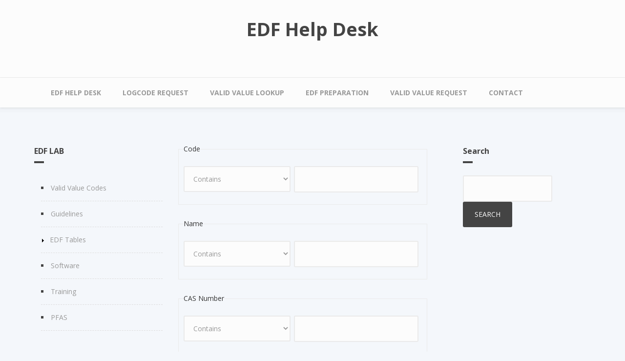

--- FILE ---
content_type: text/html; charset=UTF-8
request_url: http://mail.edfhelpdesk.com/validvalue?field_code_value_op=contains&field_code_value=&field_name_value_op=contains&field_name_value=&page=24
body_size: 4414
content:
<!DOCTYPE html>
<html lang="en" dir="ltr" prefix="content: http://purl.org/rss/1.0/modules/content/  dc: http://purl.org/dc/terms/  foaf: http://xmlns.com/foaf/0.1/  og: http://ogp.me/ns#  rdfs: http://www.w3.org/2000/01/rdf-schema#  schema: http://schema.org/  sioc: http://rdfs.org/sioc/ns#  sioct: http://rdfs.org/sioc/types#  skos: http://www.w3.org/2004/02/skos/core#  xsd: http://www.w3.org/2001/XMLSchema# ">
  <head>
    <meta charset="utf-8" />
<noscript><style>form.antibot * :not(.antibot-message) { display: none !important; }</style>
</noscript><link rel="canonical" href="http://mail.edfhelpdesk.com/validvalue" />
<meta name="Generator" content="Drupal 9 (https://www.drupal.org)" />
<meta name="MobileOptimized" content="width" />
<meta name="HandheldFriendly" content="true" />
<meta name="viewport" content="width=device-width, initial-scale=1.0" />
<script>var ct_check_js_val = '71cb6d17228020f738d6c33c481be119';var drupal_ac_antibot_cookie_value = 'e3b0c44298fc1c149afbf4c8996fb92427ae41e4649b934ca495991b7852b855';var ct_use_cookies = 1;var ct_use_alt_cookies = 0;var ct_capture_buffer = 0;</script>

    <title>Valid Value List | EDF Help Desk</title>
    <link rel="stylesheet" media="all" href="/sites/default/files/css/css_DfIk0kDE_97QqZBJr5TF4iiP6Rt7nG3gWSu-Jh5AKCY.css" />
<link rel="stylesheet" media="all" href="/sites/default/files/css/css_mt1bojd1nZyjWOaR61Y7JMS_q9dXm9xecMEr4pLWPOo.css" />
<link rel="stylesheet" media="all" href="//maxcdn.bootstrapcdn.com/bootstrap/3.3.7/css/bootstrap.min.css" />
<link rel="stylesheet" media="all" href="/sites/default/files/css/css_owGmcmdCoXb8r5adOOl8UPbkBZTnQVGXcpWkAcLZ-54.css" />

    
  </head>
  <body class="path-validvalue">
        <a href="#main-content" class="visually-hidden focusable skip-link">
      Skip to main content
    </a>
    
      <div class="dialog-off-canvas-main-canvas" data-off-canvas-main-canvas>
    <div id="toTop"><span class="glyphicon glyphicon-chevron-up"></span></div>



<!-- header -->
<header id="header" role="banner" class="clearfix">
    <div class="container">

        <!-- #header-inside -->
        <div id="header-inside" class="clearfix">
            <div class="row">
                <div class="col-md-12">
                      <div class="region region-header">
    <div id="block-bootstrap-business-branding" class="settings-tray-editable site-branding block block-system block-system-branding-block" data-drupal-settingstray="editable">
  
    
          <div class="site-branding__text">
              <div id="site-name" class="site-branding__name">
          <a href="/" title="Home" rel="home">EDF Help Desk</a>
        </div>
                </div>
  </div>

  </div>

                </div>
            </div>
        </div>
        <!-- EOF: #header-inside -->

    </div>
</header>
<!-- EOF: #header --> 

<!-- #main-navigation --> 
<div id="main-navigation" class="clearfix">
    <div class="container">

        <!-- #main-navigation-inside -->
        <div id="main-navigation-inside" class="clearfix">
            <div class="row">
                <div class="col-md-12">
                    <nav role="navigation" class="clearfix">
                                                  <div class="region region-navigation">
    <nav role="navigation" aria-labelledby="block-bootstrap-business-main-menu-menu" id="block-bootstrap-business-main-menu" class="settings-tray-editable block block-menu navigation menu--main" data-drupal-settingstray="editable">
            
  <h2 class="visually-hidden" id="block-bootstrap-business-main-menu-menu">Main navigation</h2>
  

      <div class="content">
        <div class="menu-toggle-target menu-toggle-target-show" id="show-block-bootstrap-business-main-menu"></div>
    <div class="menu-toggle-target" id="hide-block-bootstrap-business-main-menu"></div>
    <a class="menu-toggle" href="#show-block-bootstrap-business-main-menu">Show &mdash; Main navigation</a>
    <a class="menu-toggle menu-toggle--hide" href="#hide-block-bootstrap-business-main-menu">Hide &mdash; Main navigation</a>
    
              <ul class="menu">
                    <li class="menu-item">
        <a href="/edf" data-drupal-link-system-path="node/1">EDF Help Desk</a>
              </li>
                <li class="menu-item">
        <a href="/form/logcode-request" data-drupal-link-system-path="webform/logcode_request">LOGCODE Request</a>
              </li>
                <li class="menu-item menu-item--active-trail">
        <a href="/validvalue" data-drupal-link-system-path="validvalue">Valid Value Lookup</a>
              </li>
                <li class="menu-item">
        <a href="/translate-data-to-edf" data-drupal-link-system-path="node/10385">EDF Preparation</a>
              </li>
                <li class="menu-item">
        <a href="/form/valid-value-request" data-drupal-link-system-path="webform/valid_value_request">Valid Value Request</a>
              </li>
                <li class="menu-item">
        <a href="/contact" data-drupal-link-system-path="node/30687">Contact</a>
              </li>
        </ul>
  


  </div>
</nav>

  </div>

                                            </nav>
                </div>
            </div>
        </div>
        <!-- EOF: #main-navigation-inside -->

    </div>
</div>
<!-- EOF: #main-navigation -->


<!-- #page -->
<div id="page" class="clearfix">
    
    <!-- #main-content -->
    <div id="main-content">
        <div class="container">
        
            <div class="row">
                                <aside class="col-md-3">  
                    <!--#sidebar-first-->
                    <section id="sidebar-first" class="sidebar clearfix">
                      <div class="region region-sidebar-first">
    <nav role="navigation" aria-labelledby="block-sidemenu-menu" id="block-sidemenu" class="settings-tray-editable block block-menu navigation menu--side-menu" data-drupal-settingstray="editable">
      
  <h2 id="block-sidemenu-menu">EDF LAB</h2>
  

      <div class="content">
        <div class="menu-toggle-target menu-toggle-target-show" id="show-block-sidemenu"></div>
    <div class="menu-toggle-target" id="hide-block-sidemenu"></div>
    <a class="menu-toggle" href="#show-block-sidemenu">Show &mdash; EDF LAB</a>
    <a class="menu-toggle menu-toggle--hide" href="#hide-block-sidemenu">Hide &mdash; EDF LAB</a>
    
              <ul class="menu">
                    <li class="menu-item">
        <a href="/valid-value-codes" data-drupal-link-system-path="node/30698">Valid Value Codes</a>
              </li>
                <li class="menu-item">
        <a href="/format" data-drupal-link-system-path="node/30686">Guidelines</a>
              </li>
                <li class="menu-item menu-item--collapsed">
        <a href="/edf_lab" data-drupal-link-system-path="node/10179">EDF Tables</a>
              </li>
                <li class="menu-item">
        <a href="/software" title="Software" data-drupal-link-system-path="node/30697">Software</a>
              </li>
                <li class="menu-item">
        <a href="/training" data-drupal-link-system-path="node/30699">Training</a>
              </li>
                <li class="menu-item">
        <a href="/validvaluelist/PFAS" data-drupal-link-system-path="node/30684">PFAS</a>
              </li>
        </ul>
  


  </div>
</nav>

  </div>

                    </section>
                    <!--EOF:#sidebar-first-->
                </aside>
                
                <section class="col-md-6">

                    <!-- #main -->
                    <div id="main" class="clearfix">
                    
                        <!-- #breadcrumb -->
                        <div id="breadcrumb" class="clearfix">
                            <!-- #breadcrumb-inside -->
                            <div id="breadcrumb-inside" class="clearfix">
                            
                            </div>
                            <!-- EOF: #breadcrumb-inside -->
                        </div>
                        <!-- EOF: #breadcrumb -->

                        
                        <!-- EOF:#content-wrapper -->
                        <div id="content-wrapper">

                                                              <div class="region region-content">
    <div data-drupal-messages-fallback class="hidden"></div>
<div class="views-element-container"><div class="view view-validvaluelist view-id-validvaluelist view-display-id-page_1 js-view-dom-id-25f487331399d6a57ce557d805092168a8979e8398d90de23404677e9581ca47">
  
    
        <div class="view-filters">
      <form class="views-exposed-form" data-drupal-selector="views-exposed-form-validvaluelist-page-1" action="/validvalue" method="get" id="views-exposed-form-validvaluelist-page-1" accept-charset="UTF-8">
  <div class="form--inline clearfix">
  <fieldset data-drupal-selector="edit-field-code-value-wrapper" id="edit-field-code-value-wrapper" class="js-form-item form-item js-form-wrapper form-wrapper">
      <legend>
    <span class="fieldset-legend">Code</span>
  </legend>
  <div class="fieldset-wrapper">
                <div class="js-form-item form-item js-form-type-select form-type-select js-form-item-field-code-value-op form-item-field-code-value-op form-no-label">
      <label for="edit-field-code-value-op" class="visually-hidden">Operator</label>
        <select data-drupal-selector="edit-field-code-value-op" id="edit-field-code-value-op" name="field_code_value_op" class="form-select"><option value="=">Is equal to</option><option value="!=">Is not equal to</option><option value="contains" selected="selected">Contains</option><option value="word">Contains any word</option><option value="allwords">Contains all words</option><option value="starts">Starts with</option><option value="not_starts">Does not start with</option><option value="ends">Ends with</option><option value="not_ends">Does not end with</option><option value="not">Does not contain</option><option value="shorterthan">Length is shorter than</option><option value="longerthan">Length is longer than</option><option value="regular_expression">Regular expression</option><option value="empty">Is empty (NULL)</option><option value="not empty">Is not empty (NOT NULL)</option></select>
        </div>
<div class="js-form-item form-item js-form-type-textfield form-type-textfield js-form-item-field-code-value form-item-field-code-value form-no-label">
        <input data-drupal-selector="edit-field-code-value" type="text" id="edit-field-code-value" name="field_code_value" value="" size="30" maxlength="128" class="form-text" data-drupal-states="{&quot;visible&quot;:[{&quot;:input[name=\u0022field_code_value_op\u0022]&quot;:{&quot;value&quot;:&quot;=&quot;}},{&quot;:input[name=\u0022field_code_value_op\u0022]&quot;:{&quot;value&quot;:&quot;!=&quot;}},{&quot;:input[name=\u0022field_code_value_op\u0022]&quot;:{&quot;value&quot;:&quot;contains&quot;}},{&quot;:input[name=\u0022field_code_value_op\u0022]&quot;:{&quot;value&quot;:&quot;word&quot;}},{&quot;:input[name=\u0022field_code_value_op\u0022]&quot;:{&quot;value&quot;:&quot;allwords&quot;}},{&quot;:input[name=\u0022field_code_value_op\u0022]&quot;:{&quot;value&quot;:&quot;starts&quot;}},{&quot;:input[name=\u0022field_code_value_op\u0022]&quot;:{&quot;value&quot;:&quot;not_starts&quot;}},{&quot;:input[name=\u0022field_code_value_op\u0022]&quot;:{&quot;value&quot;:&quot;ends&quot;}},{&quot;:input[name=\u0022field_code_value_op\u0022]&quot;:{&quot;value&quot;:&quot;not_ends&quot;}},{&quot;:input[name=\u0022field_code_value_op\u0022]&quot;:{&quot;value&quot;:&quot;not&quot;}},{&quot;:input[name=\u0022field_code_value_op\u0022]&quot;:{&quot;value&quot;:&quot;shorterthan&quot;}},{&quot;:input[name=\u0022field_code_value_op\u0022]&quot;:{&quot;value&quot;:&quot;longerthan&quot;}},{&quot;:input[name=\u0022field_code_value_op\u0022]&quot;:{&quot;value&quot;:&quot;regular_expression&quot;}}]}" />

        </div>

          </div>
</fieldset>
<fieldset data-drupal-selector="edit-field-name-value-wrapper" id="edit-field-name-value-wrapper" class="js-form-item form-item js-form-wrapper form-wrapper">
      <legend>
    <span class="fieldset-legend">Name</span>
  </legend>
  <div class="fieldset-wrapper">
                <div class="js-form-item form-item js-form-type-select form-type-select js-form-item-field-name-value-op form-item-field-name-value-op form-no-label">
      <label for="edit-field-name-value-op" class="visually-hidden">Operator</label>
        <select data-drupal-selector="edit-field-name-value-op" id="edit-field-name-value-op" name="field_name_value_op" class="form-select"><option value="=">Is equal to</option><option value="!=">Is not equal to</option><option value="contains" selected="selected">Contains</option><option value="word">Contains any word</option><option value="allwords">Contains all words</option><option value="starts">Starts with</option><option value="not_starts">Does not start with</option><option value="ends">Ends with</option><option value="not_ends">Does not end with</option><option value="not">Does not contain</option><option value="shorterthan">Length is shorter than</option><option value="longerthan">Length is longer than</option><option value="regular_expression">Regular expression</option><option value="empty">Is empty (NULL)</option><option value="not empty">Is not empty (NOT NULL)</option></select>
        </div>
<div class="js-form-item form-item js-form-type-textfield form-type-textfield js-form-item-field-name-value form-item-field-name-value form-no-label">
        <input data-drupal-selector="edit-field-name-value" type="text" id="edit-field-name-value" name="field_name_value" value="" size="30" maxlength="128" class="form-text" data-drupal-states="{&quot;visible&quot;:[{&quot;:input[name=\u0022field_name_value_op\u0022]&quot;:{&quot;value&quot;:&quot;=&quot;}},{&quot;:input[name=\u0022field_name_value_op\u0022]&quot;:{&quot;value&quot;:&quot;!=&quot;}},{&quot;:input[name=\u0022field_name_value_op\u0022]&quot;:{&quot;value&quot;:&quot;contains&quot;}},{&quot;:input[name=\u0022field_name_value_op\u0022]&quot;:{&quot;value&quot;:&quot;word&quot;}},{&quot;:input[name=\u0022field_name_value_op\u0022]&quot;:{&quot;value&quot;:&quot;allwords&quot;}},{&quot;:input[name=\u0022field_name_value_op\u0022]&quot;:{&quot;value&quot;:&quot;starts&quot;}},{&quot;:input[name=\u0022field_name_value_op\u0022]&quot;:{&quot;value&quot;:&quot;not_starts&quot;}},{&quot;:input[name=\u0022field_name_value_op\u0022]&quot;:{&quot;value&quot;:&quot;ends&quot;}},{&quot;:input[name=\u0022field_name_value_op\u0022]&quot;:{&quot;value&quot;:&quot;not_ends&quot;}},{&quot;:input[name=\u0022field_name_value_op\u0022]&quot;:{&quot;value&quot;:&quot;not&quot;}},{&quot;:input[name=\u0022field_name_value_op\u0022]&quot;:{&quot;value&quot;:&quot;shorterthan&quot;}},{&quot;:input[name=\u0022field_name_value_op\u0022]&quot;:{&quot;value&quot;:&quot;longerthan&quot;}},{&quot;:input[name=\u0022field_name_value_op\u0022]&quot;:{&quot;value&quot;:&quot;regular_expression&quot;}}]}" />

        </div>

          </div>
</fieldset>
<fieldset data-drupal-selector="edit-field-casnumber-value-wrapper" id="edit-field-casnumber-value-wrapper" class="js-form-item form-item js-form-wrapper form-wrapper">
      <legend>
    <span class="fieldset-legend">CAS Number</span>
  </legend>
  <div class="fieldset-wrapper">
                <div class="js-form-item form-item js-form-type-select form-type-select js-form-item-field-casnumber-value-op form-item-field-casnumber-value-op form-no-label">
      <label for="edit-field-casnumber-value-op" class="visually-hidden">Operator</label>
        <select data-drupal-selector="edit-field-casnumber-value-op" id="edit-field-casnumber-value-op" name="field_casnumber_value_op" class="form-select"><option value="=">Is equal to</option><option value="!=">Is not equal to</option><option value="contains" selected="selected">Contains</option><option value="word">Contains any word</option><option value="allwords">Contains all words</option><option value="starts">Starts with</option><option value="not_starts">Does not start with</option><option value="ends">Ends with</option><option value="not_ends">Does not end with</option><option value="not">Does not contain</option><option value="shorterthan">Length is shorter than</option><option value="longerthan">Length is longer than</option><option value="regular_expression">Regular expression</option><option value="empty">Is empty (NULL)</option><option value="not empty">Is not empty (NOT NULL)</option></select>
        </div>
<div class="js-form-item form-item js-form-type-textfield form-type-textfield js-form-item-field-casnumber-value form-item-field-casnumber-value form-no-label">
        <input data-drupal-selector="edit-field-casnumber-value" type="text" id="edit-field-casnumber-value" name="field_casnumber_value" value="" size="30" maxlength="128" class="form-text" data-drupal-states="{&quot;visible&quot;:[{&quot;:input[name=\u0022field_casnumber_value_op\u0022]&quot;:{&quot;value&quot;:&quot;=&quot;}},{&quot;:input[name=\u0022field_casnumber_value_op\u0022]&quot;:{&quot;value&quot;:&quot;!=&quot;}},{&quot;:input[name=\u0022field_casnumber_value_op\u0022]&quot;:{&quot;value&quot;:&quot;contains&quot;}},{&quot;:input[name=\u0022field_casnumber_value_op\u0022]&quot;:{&quot;value&quot;:&quot;word&quot;}},{&quot;:input[name=\u0022field_casnumber_value_op\u0022]&quot;:{&quot;value&quot;:&quot;allwords&quot;}},{&quot;:input[name=\u0022field_casnumber_value_op\u0022]&quot;:{&quot;value&quot;:&quot;starts&quot;}},{&quot;:input[name=\u0022field_casnumber_value_op\u0022]&quot;:{&quot;value&quot;:&quot;not_starts&quot;}},{&quot;:input[name=\u0022field_casnumber_value_op\u0022]&quot;:{&quot;value&quot;:&quot;ends&quot;}},{&quot;:input[name=\u0022field_casnumber_value_op\u0022]&quot;:{&quot;value&quot;:&quot;not_ends&quot;}},{&quot;:input[name=\u0022field_casnumber_value_op\u0022]&quot;:{&quot;value&quot;:&quot;not&quot;}},{&quot;:input[name=\u0022field_casnumber_value_op\u0022]&quot;:{&quot;value&quot;:&quot;shorterthan&quot;}},{&quot;:input[name=\u0022field_casnumber_value_op\u0022]&quot;:{&quot;value&quot;:&quot;longerthan&quot;}},{&quot;:input[name=\u0022field_casnumber_value_op\u0022]&quot;:{&quot;value&quot;:&quot;regular_expression&quot;}}]}" />

        </div>

          </div>
</fieldset>
<div data-drupal-selector="edit-actions" class="form-actions js-form-wrapper form-wrapper" id="edit-actions"><input data-drupal-selector="edit-submit-validvaluelist" type="submit" id="edit-submit-validvaluelist" value="Apply" class="button js-form-submit form-submit" />
</div>

</div>

</form>

    </div>
    
  
      
          </div>
</div>

  </div>

                            
                        </div>
                        <!-- EOF:#content-wrapper -->

                    </div>
                    <!-- EOF:#main -->

                </section>
                
                                <aside class="col-md-3">
                    <!--#sidebar-second-->
                    <section id="sidebar-second" class="sidebar clearfix">
                      <div class="region region-sidebar-second">
    <div class="search-block-form settings-tray-editable block block-search container-inline" data-drupal-selector="search-block-form" id="block-bootstrap-business-search" role="search" data-drupal-settingstray="editable">
  
      <h2>Search</h2>
    
      <form action="/search/node" method="get" id="search-block-form" accept-charset="UTF-8">
  <div class="js-form-item form-item js-form-type-search form-type-search js-form-item-keys form-item-keys form-no-label">
      <label for="edit-keys" class="visually-hidden">Search</label>
        <input title="Enter the terms you wish to search for." data-drupal-selector="edit-keys" type="search" id="edit-keys" name="keys" value="" size="15" maxlength="128" class="form-search" />

        </div>
<div data-drupal-selector="edit-actions" class="form-actions js-form-wrapper form-wrapper" id="edit-actions"><input data-drupal-selector="edit-submit" type="submit" id="edit-submit" value="Search" class="button js-form-submit form-submit" />
</div>

</form>

  </div>

  </div>

                    </section>
                    <!--EOF:#sidebar-second-->
                </aside>
                        
            </div>

        </div>
    </div>
    <!-- EOF:#main-content -->
    
        <!-- #bottom-content -->
    <div id="bottom-content" class="clearfix">
        <div class="container">

            <!-- #bottom-content-inside -->
            <div id="bottom-content-inside" class="clearfix">
                <div class="row">
                    <div class="col-md-12">
                      <div class="region region-bottom-content">
    <div id="block-outreach" class="settings-tray-editable block block-block-content block-block-content9224796e-85b2-4827-bcf0-6ebadd0cdd42" data-drupal-settingstray="editable">
  
    
      <div class="content">
      
            <div class="clearfix text-formatted field field--name-body field--type-text-with-summary field--label-hidden field__item"><p>If you notice an error or omission in the valid value list or anywhere on this site, please contact us at <strong><a href="mailto:help@edfhelpdesk.com">help@edfhelpdesk.com</a> </strong>- Thank you!</p>

<p> </p>

<p> </p></div>
      
    </div>
  </div>

  </div>

                    </div>
                </div>
            </div>
            <!-- EOF:#bottom-content-inside -->

        </div>
    </div>
    <!-- EOF: #bottom-content -->
    
</div>
<!-- EOF:#page -->

<!-- #footer -->
<footer id="footer" class="clearfix">
    <div class="container">
    
        <!-- #footer-inside -->
        <div id="footer-inside" class="clearfix">
            <div class="row">
                <div class="col-md-3">
                                    </div>
                
                <div class="col-md-3">
                                    </div>

                <div class="col-md-3">
                                    </div>

                <div class="col-md-3">
                                        <div class="footer-area">
                      <div class="region region-footer-fourth">
    <div id="block-bootstrap-business-powered" class="settings-tray-editable block block-system block-system-powered-by-block" data-drupal-settingstray="editable">
  
    
      <div class="content">
      <span>Powered by <a href="https://www.drupal.org">Drupal</a></span>
    </div>
  </div>

  </div>

                    </div>
                                    </div>
            </div>
        </div>
        <!-- EOF: #footer-inside -->
    
    </div>
</footer> 
<!-- EOF #footer -->

<footer id="subfooter" class="clearfix">
    <div class="container">
        
        <!-- #subfooter-inside -->
        <div id="subfooter-inside" class="clearfix">
            <div class="row">
                <div class="col-md-12">
                    <!-- #subfooter-left -->
                    <div class="subfooter-area">
                                        

                                        
                    
                    </div>
                    <!-- EOF: #subfooter-left -->
                </div>
            </div>
        </div>
        <!-- EOF: #subfooter-inside -->
    
    </div>
</footer>
<!-- EOF:#subfooter -->
  </div>

    
    <script type="application/json" data-drupal-selector="drupal-settings-json">{"path":{"baseUrl":"\/","scriptPath":null,"pathPrefix":"","currentPath":"validvalue","currentPathIsAdmin":false,"isFront":false,"currentLanguage":"en","currentQuery":{"field_code_value":"","field_code_value_op":"contains","field_name_value":"","field_name_value_op":"contains","page":"24"}},"pluralDelimiter":"\u0003","suppressDeprecationErrors":true,"ajaxTrustedUrl":{"\/search\/node":true,"\/validvalue":true},"user":{"uid":0,"permissionsHash":"b0b4c2c34fb221daa4580eaadeddfb264ff33ddf2002ea41e4e17180e9469845"}}</script>
<script src="/sites/default/files/js/js_akvDRrGaAVy7ZvJTV0SczOZ86GDqWDIUBFJvOvO60rI.js"></script>
<script src="//maxcdn.bootstrapcdn.com/bootstrap/3.3.7/js/bootstrap.min.js"></script>

  </body>
</html>
